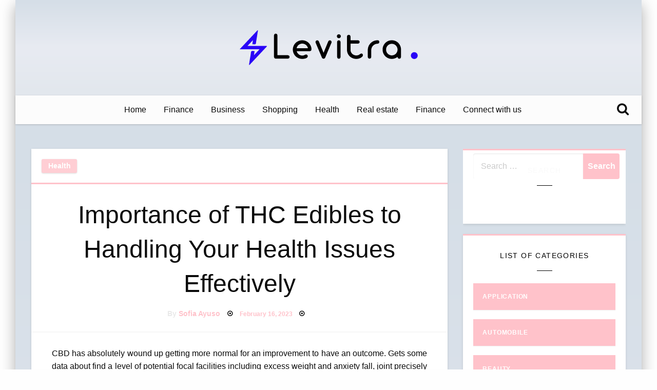

--- FILE ---
content_type: text/html; charset=UTF-8
request_url: https://levitrabuyprice-of.com/2023/importance-of-thc-edibles-to-handling-your-health-issues-effectively/
body_size: 57763
content:

	<!DOCTYPE html>
	<html lang="en-US">

	<head>
		<meta http-equiv="Content-Type" content="text/html; charset=UTF-8" />
		<meta name="viewport" content="width=device-width, initial-scale=1.0">
				<link rel="pingback" href="https://levitrabuyprice-of.com/xmlrpc.php" />
				<title>Importance of THC Edibles to Handling Your Health Issues Effectively &#8211; Levitra Buy Price</title>
<meta name='robots' content='max-image-preview:large' />
<link rel='dns-prefetch' href='//fonts.googleapis.com' />
<link rel="alternate" type="application/rss+xml" title="Levitra Buy Price &raquo; Feed" href="https://levitrabuyprice-of.com/feed/" />
<link rel="alternate" type="application/rss+xml" title="Levitra Buy Price &raquo; Comments Feed" href="https://levitrabuyprice-of.com/comments/feed/" />
<link rel="alternate" type="application/rss+xml" title="Levitra Buy Price &raquo; Importance of THC Edibles to Handling Your Health Issues Effectively Comments Feed" href="https://levitrabuyprice-of.com/2023/importance-of-thc-edibles-to-handling-your-health-issues-effectively/feed/" />
<link rel="alternate" title="oEmbed (JSON)" type="application/json+oembed" href="https://levitrabuyprice-of.com/wp-json/oembed/1.0/embed?url=https%3A%2F%2Flevitrabuyprice-of.com%2F2023%2Fimportance-of-thc-edibles-to-handling-your-health-issues-effectively%2F" />
<link rel="alternate" title="oEmbed (XML)" type="text/xml+oembed" href="https://levitrabuyprice-of.com/wp-json/oembed/1.0/embed?url=https%3A%2F%2Flevitrabuyprice-of.com%2F2023%2Fimportance-of-thc-edibles-to-handling-your-health-issues-effectively%2F&#038;format=xml" />
<style id='wp-img-auto-sizes-contain-inline-css' type='text/css'>
img:is([sizes=auto i],[sizes^="auto," i]){contain-intrinsic-size:3000px 1500px}
/*# sourceURL=wp-img-auto-sizes-contain-inline-css */
</style>
<style id='wp-emoji-styles-inline-css' type='text/css'>

	img.wp-smiley, img.emoji {
		display: inline !important;
		border: none !important;
		box-shadow: none !important;
		height: 1em !important;
		width: 1em !important;
		margin: 0 0.07em !important;
		vertical-align: -0.1em !important;
		background: none !important;
		padding: 0 !important;
	}
/*# sourceURL=wp-emoji-styles-inline-css */
</style>
<style id='wp-block-library-inline-css' type='text/css'>
:root{--wp-block-synced-color:#7a00df;--wp-block-synced-color--rgb:122,0,223;--wp-bound-block-color:var(--wp-block-synced-color);--wp-editor-canvas-background:#ddd;--wp-admin-theme-color:#007cba;--wp-admin-theme-color--rgb:0,124,186;--wp-admin-theme-color-darker-10:#006ba1;--wp-admin-theme-color-darker-10--rgb:0,107,160.5;--wp-admin-theme-color-darker-20:#005a87;--wp-admin-theme-color-darker-20--rgb:0,90,135;--wp-admin-border-width-focus:2px}@media (min-resolution:192dpi){:root{--wp-admin-border-width-focus:1.5px}}.wp-element-button{cursor:pointer}:root .has-very-light-gray-background-color{background-color:#eee}:root .has-very-dark-gray-background-color{background-color:#313131}:root .has-very-light-gray-color{color:#eee}:root .has-very-dark-gray-color{color:#313131}:root .has-vivid-green-cyan-to-vivid-cyan-blue-gradient-background{background:linear-gradient(135deg,#00d084,#0693e3)}:root .has-purple-crush-gradient-background{background:linear-gradient(135deg,#34e2e4,#4721fb 50%,#ab1dfe)}:root .has-hazy-dawn-gradient-background{background:linear-gradient(135deg,#faaca8,#dad0ec)}:root .has-subdued-olive-gradient-background{background:linear-gradient(135deg,#fafae1,#67a671)}:root .has-atomic-cream-gradient-background{background:linear-gradient(135deg,#fdd79a,#004a59)}:root .has-nightshade-gradient-background{background:linear-gradient(135deg,#330968,#31cdcf)}:root .has-midnight-gradient-background{background:linear-gradient(135deg,#020381,#2874fc)}:root{--wp--preset--font-size--normal:16px;--wp--preset--font-size--huge:42px}.has-regular-font-size{font-size:1em}.has-larger-font-size{font-size:2.625em}.has-normal-font-size{font-size:var(--wp--preset--font-size--normal)}.has-huge-font-size{font-size:var(--wp--preset--font-size--huge)}.has-text-align-center{text-align:center}.has-text-align-left{text-align:left}.has-text-align-right{text-align:right}.has-fit-text{white-space:nowrap!important}#end-resizable-editor-section{display:none}.aligncenter{clear:both}.items-justified-left{justify-content:flex-start}.items-justified-center{justify-content:center}.items-justified-right{justify-content:flex-end}.items-justified-space-between{justify-content:space-between}.screen-reader-text{border:0;clip-path:inset(50%);height:1px;margin:-1px;overflow:hidden;padding:0;position:absolute;width:1px;word-wrap:normal!important}.screen-reader-text:focus{background-color:#ddd;clip-path:none;color:#444;display:block;font-size:1em;height:auto;left:5px;line-height:normal;padding:15px 23px 14px;text-decoration:none;top:5px;width:auto;z-index:100000}html :where(.has-border-color){border-style:solid}html :where([style*=border-top-color]){border-top-style:solid}html :where([style*=border-right-color]){border-right-style:solid}html :where([style*=border-bottom-color]){border-bottom-style:solid}html :where([style*=border-left-color]){border-left-style:solid}html :where([style*=border-width]){border-style:solid}html :where([style*=border-top-width]){border-top-style:solid}html :where([style*=border-right-width]){border-right-style:solid}html :where([style*=border-bottom-width]){border-bottom-style:solid}html :where([style*=border-left-width]){border-left-style:solid}html :where(img[class*=wp-image-]){height:auto;max-width:100%}:where(figure){margin:0 0 1em}html :where(.is-position-sticky){--wp-admin--admin-bar--position-offset:var(--wp-admin--admin-bar--height,0px)}@media screen and (max-width:600px){html :where(.is-position-sticky){--wp-admin--admin-bar--position-offset:0px}}

/*# sourceURL=wp-block-library-inline-css */
</style><style id='global-styles-inline-css' type='text/css'>
:root{--wp--preset--aspect-ratio--square: 1;--wp--preset--aspect-ratio--4-3: 4/3;--wp--preset--aspect-ratio--3-4: 3/4;--wp--preset--aspect-ratio--3-2: 3/2;--wp--preset--aspect-ratio--2-3: 2/3;--wp--preset--aspect-ratio--16-9: 16/9;--wp--preset--aspect-ratio--9-16: 9/16;--wp--preset--color--black: #000000;--wp--preset--color--cyan-bluish-gray: #abb8c3;--wp--preset--color--white: #ffffff;--wp--preset--color--pale-pink: #f78da7;--wp--preset--color--vivid-red: #cf2e2e;--wp--preset--color--luminous-vivid-orange: #ff6900;--wp--preset--color--luminous-vivid-amber: #fcb900;--wp--preset--color--light-green-cyan: #7bdcb5;--wp--preset--color--vivid-green-cyan: #00d084;--wp--preset--color--pale-cyan-blue: #8ed1fc;--wp--preset--color--vivid-cyan-blue: #0693e3;--wp--preset--color--vivid-purple: #9b51e0;--wp--preset--gradient--vivid-cyan-blue-to-vivid-purple: linear-gradient(135deg,rgb(6,147,227) 0%,rgb(155,81,224) 100%);--wp--preset--gradient--light-green-cyan-to-vivid-green-cyan: linear-gradient(135deg,rgb(122,220,180) 0%,rgb(0,208,130) 100%);--wp--preset--gradient--luminous-vivid-amber-to-luminous-vivid-orange: linear-gradient(135deg,rgb(252,185,0) 0%,rgb(255,105,0) 100%);--wp--preset--gradient--luminous-vivid-orange-to-vivid-red: linear-gradient(135deg,rgb(255,105,0) 0%,rgb(207,46,46) 100%);--wp--preset--gradient--very-light-gray-to-cyan-bluish-gray: linear-gradient(135deg,rgb(238,238,238) 0%,rgb(169,184,195) 100%);--wp--preset--gradient--cool-to-warm-spectrum: linear-gradient(135deg,rgb(74,234,220) 0%,rgb(151,120,209) 20%,rgb(207,42,186) 40%,rgb(238,44,130) 60%,rgb(251,105,98) 80%,rgb(254,248,76) 100%);--wp--preset--gradient--blush-light-purple: linear-gradient(135deg,rgb(255,206,236) 0%,rgb(152,150,240) 100%);--wp--preset--gradient--blush-bordeaux: linear-gradient(135deg,rgb(254,205,165) 0%,rgb(254,45,45) 50%,rgb(107,0,62) 100%);--wp--preset--gradient--luminous-dusk: linear-gradient(135deg,rgb(255,203,112) 0%,rgb(199,81,192) 50%,rgb(65,88,208) 100%);--wp--preset--gradient--pale-ocean: linear-gradient(135deg,rgb(255,245,203) 0%,rgb(182,227,212) 50%,rgb(51,167,181) 100%);--wp--preset--gradient--electric-grass: linear-gradient(135deg,rgb(202,248,128) 0%,rgb(113,206,126) 100%);--wp--preset--gradient--midnight: linear-gradient(135deg,rgb(2,3,129) 0%,rgb(40,116,252) 100%);--wp--preset--font-size--small: 13px;--wp--preset--font-size--medium: 20px;--wp--preset--font-size--large: 36px;--wp--preset--font-size--x-large: 42px;--wp--preset--spacing--20: 0.44rem;--wp--preset--spacing--30: 0.67rem;--wp--preset--spacing--40: 1rem;--wp--preset--spacing--50: 1.5rem;--wp--preset--spacing--60: 2.25rem;--wp--preset--spacing--70: 3.38rem;--wp--preset--spacing--80: 5.06rem;--wp--preset--shadow--natural: 6px 6px 9px rgba(0, 0, 0, 0.2);--wp--preset--shadow--deep: 12px 12px 50px rgba(0, 0, 0, 0.4);--wp--preset--shadow--sharp: 6px 6px 0px rgba(0, 0, 0, 0.2);--wp--preset--shadow--outlined: 6px 6px 0px -3px rgb(255, 255, 255), 6px 6px rgb(0, 0, 0);--wp--preset--shadow--crisp: 6px 6px 0px rgb(0, 0, 0);}:where(.is-layout-flex){gap: 0.5em;}:where(.is-layout-grid){gap: 0.5em;}body .is-layout-flex{display: flex;}.is-layout-flex{flex-wrap: wrap;align-items: center;}.is-layout-flex > :is(*, div){margin: 0;}body .is-layout-grid{display: grid;}.is-layout-grid > :is(*, div){margin: 0;}:where(.wp-block-columns.is-layout-flex){gap: 2em;}:where(.wp-block-columns.is-layout-grid){gap: 2em;}:where(.wp-block-post-template.is-layout-flex){gap: 1.25em;}:where(.wp-block-post-template.is-layout-grid){gap: 1.25em;}.has-black-color{color: var(--wp--preset--color--black) !important;}.has-cyan-bluish-gray-color{color: var(--wp--preset--color--cyan-bluish-gray) !important;}.has-white-color{color: var(--wp--preset--color--white) !important;}.has-pale-pink-color{color: var(--wp--preset--color--pale-pink) !important;}.has-vivid-red-color{color: var(--wp--preset--color--vivid-red) !important;}.has-luminous-vivid-orange-color{color: var(--wp--preset--color--luminous-vivid-orange) !important;}.has-luminous-vivid-amber-color{color: var(--wp--preset--color--luminous-vivid-amber) !important;}.has-light-green-cyan-color{color: var(--wp--preset--color--light-green-cyan) !important;}.has-vivid-green-cyan-color{color: var(--wp--preset--color--vivid-green-cyan) !important;}.has-pale-cyan-blue-color{color: var(--wp--preset--color--pale-cyan-blue) !important;}.has-vivid-cyan-blue-color{color: var(--wp--preset--color--vivid-cyan-blue) !important;}.has-vivid-purple-color{color: var(--wp--preset--color--vivid-purple) !important;}.has-black-background-color{background-color: var(--wp--preset--color--black) !important;}.has-cyan-bluish-gray-background-color{background-color: var(--wp--preset--color--cyan-bluish-gray) !important;}.has-white-background-color{background-color: var(--wp--preset--color--white) !important;}.has-pale-pink-background-color{background-color: var(--wp--preset--color--pale-pink) !important;}.has-vivid-red-background-color{background-color: var(--wp--preset--color--vivid-red) !important;}.has-luminous-vivid-orange-background-color{background-color: var(--wp--preset--color--luminous-vivid-orange) !important;}.has-luminous-vivid-amber-background-color{background-color: var(--wp--preset--color--luminous-vivid-amber) !important;}.has-light-green-cyan-background-color{background-color: var(--wp--preset--color--light-green-cyan) !important;}.has-vivid-green-cyan-background-color{background-color: var(--wp--preset--color--vivid-green-cyan) !important;}.has-pale-cyan-blue-background-color{background-color: var(--wp--preset--color--pale-cyan-blue) !important;}.has-vivid-cyan-blue-background-color{background-color: var(--wp--preset--color--vivid-cyan-blue) !important;}.has-vivid-purple-background-color{background-color: var(--wp--preset--color--vivid-purple) !important;}.has-black-border-color{border-color: var(--wp--preset--color--black) !important;}.has-cyan-bluish-gray-border-color{border-color: var(--wp--preset--color--cyan-bluish-gray) !important;}.has-white-border-color{border-color: var(--wp--preset--color--white) !important;}.has-pale-pink-border-color{border-color: var(--wp--preset--color--pale-pink) !important;}.has-vivid-red-border-color{border-color: var(--wp--preset--color--vivid-red) !important;}.has-luminous-vivid-orange-border-color{border-color: var(--wp--preset--color--luminous-vivid-orange) !important;}.has-luminous-vivid-amber-border-color{border-color: var(--wp--preset--color--luminous-vivid-amber) !important;}.has-light-green-cyan-border-color{border-color: var(--wp--preset--color--light-green-cyan) !important;}.has-vivid-green-cyan-border-color{border-color: var(--wp--preset--color--vivid-green-cyan) !important;}.has-pale-cyan-blue-border-color{border-color: var(--wp--preset--color--pale-cyan-blue) !important;}.has-vivid-cyan-blue-border-color{border-color: var(--wp--preset--color--vivid-cyan-blue) !important;}.has-vivid-purple-border-color{border-color: var(--wp--preset--color--vivid-purple) !important;}.has-vivid-cyan-blue-to-vivid-purple-gradient-background{background: var(--wp--preset--gradient--vivid-cyan-blue-to-vivid-purple) !important;}.has-light-green-cyan-to-vivid-green-cyan-gradient-background{background: var(--wp--preset--gradient--light-green-cyan-to-vivid-green-cyan) !important;}.has-luminous-vivid-amber-to-luminous-vivid-orange-gradient-background{background: var(--wp--preset--gradient--luminous-vivid-amber-to-luminous-vivid-orange) !important;}.has-luminous-vivid-orange-to-vivid-red-gradient-background{background: var(--wp--preset--gradient--luminous-vivid-orange-to-vivid-red) !important;}.has-very-light-gray-to-cyan-bluish-gray-gradient-background{background: var(--wp--preset--gradient--very-light-gray-to-cyan-bluish-gray) !important;}.has-cool-to-warm-spectrum-gradient-background{background: var(--wp--preset--gradient--cool-to-warm-spectrum) !important;}.has-blush-light-purple-gradient-background{background: var(--wp--preset--gradient--blush-light-purple) !important;}.has-blush-bordeaux-gradient-background{background: var(--wp--preset--gradient--blush-bordeaux) !important;}.has-luminous-dusk-gradient-background{background: var(--wp--preset--gradient--luminous-dusk) !important;}.has-pale-ocean-gradient-background{background: var(--wp--preset--gradient--pale-ocean) !important;}.has-electric-grass-gradient-background{background: var(--wp--preset--gradient--electric-grass) !important;}.has-midnight-gradient-background{background: var(--wp--preset--gradient--midnight) !important;}.has-small-font-size{font-size: var(--wp--preset--font-size--small) !important;}.has-medium-font-size{font-size: var(--wp--preset--font-size--medium) !important;}.has-large-font-size{font-size: var(--wp--preset--font-size--large) !important;}.has-x-large-font-size{font-size: var(--wp--preset--font-size--x-large) !important;}
/*# sourceURL=global-styles-inline-css */
</style>

<style id='classic-theme-styles-inline-css' type='text/css'>
/*! This file is auto-generated */
.wp-block-button__link{color:#fff;background-color:#32373c;border-radius:9999px;box-shadow:none;text-decoration:none;padding:calc(.667em + 2px) calc(1.333em + 2px);font-size:1.125em}.wp-block-file__button{background:#32373c;color:#fff;text-decoration:none}
/*# sourceURL=/wp-includes/css/classic-themes.min.css */
</style>
<link rel='stylesheet' id='contact-form-7-css' href='https://levitrabuyprice-of.com/wp-content/plugins/contact-form-7/includes/css/styles.css?ver=6.1.4' type='text/css' media='all' />
<link rel='stylesheet' id='parente2-style-css' href='https://levitrabuyprice-of.com/wp-content/themes/best-blog/style.css?ver=6.9' type='text/css' media='all' />
<link rel='stylesheet' id='childe2-style-css' href='https://levitrabuyprice-of.com/wp-content/themes/BestBlogChild/style.css?ver=6.9' type='text/css' media='all' />
<link rel='stylesheet' id='fontawesome-css' href='https://levitrabuyprice-of.com/wp-content/themes/best-blog/inc/kirki/assets/vendor/fontawesome/css/font-awesome.min.css?ver=1' type='text/css' media='all' />
<link rel='stylesheet' id='bestblog_core-css' href='https://levitrabuyprice-of.com/wp-content/themes/best-blog/css/bestblog.min.css?ver=1' type='text/css' media='all' />
<link rel='stylesheet' id='bestblog-fonts-css' href='//fonts.googleapis.com/css?family=Ubuntu%3A400%2C500%2C700%7CLato%3A400%2C700%2C400italic%2C700italic%7COpen+Sans%3A400%2C400italic%2C700&#038;subset=latin%2Clatin-ext' type='text/css' media='all' />
<link rel='stylesheet' id='bestblog-style-css' href='https://levitrabuyprice-of.com/wp-content/themes/BestBlogChild/style.css?ver=6.9' type='text/css' media='all' />
<style id='bestblog-style-inline-css' type='text/css'>
.button.secondary,
	.navigation .nav-links .current,
	.single-cats.button-group .button,
	.comment-form .form-submit input#submit,
	a.box-comment-btn,
	.comment-form .form-submit input[type='submit'],
	.bestblog-author-bttom .button a,
	.sidebar-inner .widget_wrap ul li a,
	.block-content-none .search-submit,
	.scroll_to_top.floating-action.button,
	.woocommerce div.product form.cart .button,
	.woocommerce #respond input#submit.alt,
	.woocommerce a.button.alt, .woocommerce button.button.alt,
	.woocommerce input.button.alt, .woocommerce #respond input#submit,
	.woocommerce a.button, .woocommerce button.button, .woocommerce input.button,
	.comment-list .comment-reply-link
	{
		color: #ffffff ;
	}.button.secondary:hover,
.main-menu-wrap .is-dropdown-submenu-parent .submenu li a:hover,
.single-cats.button-group .button:hover,
.bestblog-author-bttom .button a:hover,
.block-content-none .search-submit:hover,
.woocommerce div.product form.cart .button:hover,
.woocommerce #respond input#submit.alt:hover,
.woocommerce a.button.alt:hover,
.woocommerce button.button.alt:hover,
.woocommerce input.button.alt:hover,
.woocommerce #respond input#submit:hover,
.woocommerce a.button:hover,
.woocommerce button.button:hover,
.woocommerce input.button:hover
{
	color: #ffffff ;
}.heade-page-nothumb h1,
	#sub_banner .top-bar-left h1
{
	color: #1e0000 ;
}
/*# sourceURL=bestblog-style-inline-css */
</style>
<link rel='stylesheet' id='kirki-styles-best_blog-css' href='https://levitrabuyprice-of.com/wp-content/themes/best-blog/inc/kirki/assets/css/kirki-styles.css?ver=3.0.21' type='text/css' media='all' />
<style id='kirki-styles-best_blog-inline-css' type='text/css'>
.single-product .product_meta span > *,#sub_banner .breadcrumbs a,.post-wrap-layout-2 .card .category.text-info a,.button.hollow.secondary,.single-header-warp .post-meta a,.comment-title h2,h2.comment-reply-title,.logged-in-as a,.author-title a,.woocommerce ul.products li.product a, .woocommerce ul.products li.product .woocommerce-loop-category__title, .woocommerce ul.products li.product .woocommerce-loop-product__title, .woocommerce ul.products li.product h3, .woocommerce ul.products li.product .price, .woocommerce div.product .woocommerce-tabs ul.tabs li.active a,.woocommerce .star-rating span::before,.card .card-footer .right .button.add_to_cart_button,.woocommerce div.product .woocommerce-tabs ul.tabs.wc-tabs li.active a,.woocommerce-product-rating a{color:#ffc2ca;}.woocommerce span.onsale,.sidebar-inner .widget_wrap ul li,.comment-list .comment-reply-link,.navigation .nav-links .current,.single-cats.button-group .button,.bestblog-author-bttom .button,.comment-form .form-submit input#submit, a.box-comment-btn, .comment-form .form-submit input[type="submit"],.scroll_to_top.floating-action.button,.button.secondary,.block-content-none .search-submit,h1.entry-title::after,.woocommerce div.product form.cart .button, .woocommerce #respond input#submit.alt, .woocommerce a.button.alt, .woocommerce button.button.alt, .woocommerce input.button.alt, .woocommerce #respond input#submit, .woocommerce a.button, .woocommerce button.button, .woocommerce input.button{background:#ffc2ca;}.multilevel-offcanvas.off-canvas.is-transition-overlap.is-open,.button.hollow.secondary,.sidebar-inner .widget_wrap ul li,.sidebar-inner .widget_wrap,.single-header-warp,.woocommerce div.product .woocommerce-tabs ul.tabs.wc-tabs li.active a{border-color:#ffc2ca;}.card .card-footer .right .button.add_to_cart_button:hover,.woocommerce div.product .woocommerce-tabs ul.tabs.wc-tabs li a:hover{color:#767676;}.block-content-none .search-submit:hover,.main-menu-wrap .is-dropdown-submenu-parent .submenu li a:hover,.button.secondary:not(.hollow):hover,.woocommerce div.product form.cart .button:hover,.woocommerce #respond input#submit.alt:hover,.woocommerce a.button.alt:hover,.woocommerce button.button.alt:hover,.woocommerce input.button.alt:hover,.woocommerce #respond input#submit:hover,.woocommerce a.button:hover,.woocommerce button.button:hover,.woocommerce input.button:hover{background:#767676;}.button.hollow.secondary:hover,.woocommerce div.product .woocommerce-tabs ul.tabs.wc-tabs li.active a:hover,.woocommerce div.product .woocommerce-tabs ul.tabs.wc-tabs li a:hover{border-color:#767676;}.banner-warp{padding-top:30px;padding-bottom:30px;padding-left:10px;padding-right:10px;}.header-wrap .banner-warp .site-branding p,.site-branding h1 a{color:#0a0a0a;}.menu-outer .menu-icon::after,.main-menu-wrap .dropdown.menu a,.navbar-search .navbar-search-button .fa,.offcanvas-trigger,#sub_banner .top-bar .subheader,#sub_banner .top-bar .breadcrumbs li{color:#0a0a0a;}.is-dropdown-submenu .is-dropdown-submenu-parent.opens-right > a::after{border-left-color:#0a0a0a;}#sub_banner_page,.menu-outer,#sub_banner,.main-menu-wrap .is-dropdown-submenu-parent .submenu li a{background-color:#fcfcfc;}#footer .top-footer-wrap{background-color:#fff;}#footer .footer-copyright-wrap{background-color:#242424;}.copy-text,#footer .footer-copyright-wrap,.footer-copyright-text p,.footer-copyright-wrap a,.footer-copyright-wrap li,.footer-copyright-wrap ul,.footer-copyright-text ol{font-family:Roboto, Helvetica, Arial, sans-serif;font-size:16px;font-weight:400;line-height:1.5;text-transform:none;color:#fff;}#slider .post-header-outer{background:rgba(0, 0, 0, 0);}#slider .post-header-outer .post-header .post-title a{font-size:2rem;}@media screen and (max-width: 39.9375em) {#slider .post-header-outer .post-header .post-title a{font-size:1.5rem};}
/*# sourceURL=kirki-styles-best_blog-inline-css */
</style>
<script type="text/javascript" src="https://levitrabuyprice-of.com/wp-includes/js/jquery/jquery.min.js?ver=3.7.1" id="jquery-core-js"></script>
<script type="text/javascript" src="https://levitrabuyprice-of.com/wp-includes/js/jquery/jquery-migrate.min.js?ver=3.4.1" id="jquery-migrate-js"></script>
<script type="text/javascript" src="https://levitrabuyprice-of.com/wp-content/themes/best-blog/js/bestblog.min.js?ver=1" id="bestblog_js-js"></script>
<script type="text/javascript" src="https://levitrabuyprice-of.com/wp-content/themes/best-blog/js/bestblog_other.min.js?ver=1" id="bestblog_other-js"></script>
<link rel="https://api.w.org/" href="https://levitrabuyprice-of.com/wp-json/" /><link rel="alternate" title="JSON" type="application/json" href="https://levitrabuyprice-of.com/wp-json/wp/v2/posts/499" /><link rel="EditURI" type="application/rsd+xml" title="RSD" href="https://levitrabuyprice-of.com/xmlrpc.php?rsd" />
<meta name="generator" content="WordPress 6.9" />
<link rel="canonical" href="https://levitrabuyprice-of.com/2023/importance-of-thc-edibles-to-handling-your-health-issues-effectively/" />
<link rel='shortlink' href='https://levitrabuyprice-of.com/?p=499' />
		<!-- Custom Logo: hide header text -->
		<style id="custom-logo-css" type="text/css">
			.site-title, .site-description {
				position: absolute;
				clip-path: inset(50%);
			}
		</style>
		<link rel="icon" href="https://levitrabuyprice-of.com/wp-content/uploads/2024/01/favioc.png" sizes="32x32" />
<link rel="icon" href="https://levitrabuyprice-of.com/wp-content/uploads/2024/01/favioc.png" sizes="192x192" />
<link rel="apple-touch-icon" href="https://levitrabuyprice-of.com/wp-content/uploads/2024/01/favioc.png" />
<meta name="msapplication-TileImage" content="https://levitrabuyprice-of.com/wp-content/uploads/2024/01/favioc.png" />
	</head>

	<body data-rsssl=1 class="wp-singular post-template-default single single-post postid-499 single-format-standard wp-custom-logo wp-theme-best-blog wp-child-theme-BestBlogChild" >
						<div id="site-wrapper" class=" site_layout fluid main-raised grid-container ">
			<div class="header-wrap">
											<div class="mobile-header  show-for-small hide-for-large  gradient_2  " >
						<div class="grid-container full ">
					<div class="title-bar">
						<div class="title-bar-left">
							<div class="off-canvas-content" data-off-canvas-content>
								<button class="offcanvas-trigger menu-icon" type="button" data-open="offCanvasmobile"></button>
							</div>
						</div>
						<!--site-title-->
						<div class="logo-wrap is-logo-image title-bar-center" itemscope="" itemtype="http://schema.org/Organization">
							<div class="logo-inner">
								<a href="https://levitrabuyprice-of.com/" class="custom-logo-link" rel="home"><img width="347" height="68" src="https://levitrabuyprice-of.com/wp-content/uploads/2022/01/logo.png" class="custom-logo" alt="Levitra Buy Price" decoding="async" srcset="https://levitrabuyprice-of.com/wp-content/uploads/2022/01/logo.png 347w, https://levitrabuyprice-of.com/wp-content/uploads/2022/01/logo-300x59.png 300w" sizes="(max-width: 347px) 100vw, 347px" /></a>								<h1 class="site-title logo-title">
									<a href="https://levitrabuyprice-of.com/" rel="home">Levitra Buy Price</a>
								</h1>
																<p class="site-description">Discover new personal money advice</p>
													</div>
					</div>
					<!--site-title END-->
					<div class="title-bar-right">
						<div class="navbar-search">
							<button class="navbar-search-button" data-toggle="navbar-search-bar1 navbar-filter-icons-container">
								<i class="fa fa-search" aria-hidden="true"></i>
							</button>
							<div class="navbar-search-bar-container animated " id="navbar-search-bar1" data-toggler=".is-hidden" data-animate="fade-in fade-out" data-closable="" aria-expanded="true" style="display: none;">
								<form role="search" method="get" class="search-form" action="https://levitrabuyprice-of.com/">
				<label>
					<span class="screen-reader-text">Search for:</span>
					<input type="search" class="search-field" placeholder="Search &hellip;" value="" name="s" />
				</label>
				<input type="submit" class="search-submit" value="Search" />
			</form>								<button class="close-button fast" data-close="">&times;</button>
							</div>
						</div>
					</div>
				</div>
			</div>
		</div>

<!-- mobile menu content --->

		<div class="off-canvas-wrapper ">
			<div class="multilevel-offcanvas off-canvas position-left" id="offCanvasmobile" data-off-canvas data-transition="overlap">
				<button class="close-button" aria-label="Close menu" type="button" data-close>
					<span aria-hidden="false">&times;</span>
				</button>
				<ul id="menu-students" class="vertical menu accordion-menu off-canvas-inner" data-accordion-menu data-close-on-click-inside="false"><li id="menu-item-18" class="menu-item menu-item-type-custom menu-item-object-custom menu-item-home menu-item-18"><a href="https://levitrabuyprice-of.com/">Home</a></li>
<li id="menu-item-20" class="menu-item menu-item-type-taxonomy menu-item-object-category menu-item-20"><a href="https://levitrabuyprice-of.com/category/finance/">Finance</a></li>
<li id="menu-item-2179" class="menu-item menu-item-type-taxonomy menu-item-object-category menu-item-2179"><a href="https://levitrabuyprice-of.com/category/business/">Business</a></li>
<li id="menu-item-2180" class="menu-item menu-item-type-taxonomy menu-item-object-category menu-item-2180"><a href="https://levitrabuyprice-of.com/category/shopping/">Shopping</a></li>
<li id="menu-item-2181" class="menu-item menu-item-type-taxonomy menu-item-object-category current-post-ancestor current-menu-parent current-post-parent menu-item-2181"><a href="https://levitrabuyprice-of.com/category/health/">Health</a></li>
<li id="menu-item-2182" class="menu-item menu-item-type-taxonomy menu-item-object-category menu-item-2182"><a href="https://levitrabuyprice-of.com/category/real-estate/">Real estate</a></li>
<li id="menu-item-2185" class="menu-item menu-item-type-taxonomy menu-item-object-category menu-item-2185"><a href="https://levitrabuyprice-of.com/category/finance/">Finance</a></li>
<li id="menu-item-19" class="menu-item menu-item-type-post_type menu-item-object-page menu-item-19"><a href="https://levitrabuyprice-of.com/connect-with-us/">Connect with us</a></li>
</ul>											</div>
		</div>
											<div class="banner-warp  gradient_2  hide-for-small-only hide-for-medium-only  ">
						<div class="grid-container">
					<div class="logo-inner">
						<a href="https://levitrabuyprice-of.com/" class="custom-logo-link" rel="home"><img width="347" height="68" src="https://levitrabuyprice-of.com/wp-content/uploads/2022/01/logo.png" class="custom-logo" alt="Levitra Buy Price" decoding="async" srcset="https://levitrabuyprice-of.com/wp-content/uploads/2022/01/logo.png 347w, https://levitrabuyprice-of.com/wp-content/uploads/2022/01/logo-300x59.png 300w" sizes="(max-width: 347px) 100vw, 347px" /></a>						<div class="site-branding">
							<h1 class="site-title"><a href="https://levitrabuyprice-of.com/" rel="home">Levitra Buy Price</a></h1>
														<p class="site-description">Discover new personal money advice</p>
													</div><!-- .site-branding -->
																	</div>
					<!--site-title END-->
				</div>
			</div>

			<!--off-canvas -->
			<div class="off-canvas-wrapper ">
				<div class="multilevel-offcanvas off-canvas position-left" id="offCanvasleft" data-off-canvas data-transition="overlap">
					<button class="close-button" aria-label="Close menu" type="button" data-close>
						<span aria-hidden="false">&times;</span>
					</button>
																			</div>
			</div>
					<div data-sticky-container="data-sticky-container">
					<div class="menu-outer z-depth-1 hide-for-medium-only hide-for-small-only  no-js" data-sticky="data-sticky" data-options="marginTop:0;" style="width:100%" data-anchor="content">
							<div class="grid-container ">
					<div class="top-bar">
														<div class="main-menu-wrap ">
																			<ul id="menu-students-1 " class="horizontal menu align-center mainmenu " data-responsive-menu="accordion medium-dropdown" data-close-on-click-inside="false"><li class="menu-item menu-item-type-custom menu-item-object-custom menu-item-home menu-item-18"><a href="https://levitrabuyprice-of.com/">Home</a></li>
<li class="menu-item menu-item-type-taxonomy menu-item-object-category menu-item-20"><a href="https://levitrabuyprice-of.com/category/finance/">Finance</a></li>
<li class="menu-item menu-item-type-taxonomy menu-item-object-category menu-item-2179"><a href="https://levitrabuyprice-of.com/category/business/">Business</a></li>
<li class="menu-item menu-item-type-taxonomy menu-item-object-category menu-item-2180"><a href="https://levitrabuyprice-of.com/category/shopping/">Shopping</a></li>
<li class="menu-item menu-item-type-taxonomy menu-item-object-category current-post-ancestor current-menu-parent current-post-parent menu-item-2181"><a href="https://levitrabuyprice-of.com/category/health/">Health</a></li>
<li class="menu-item menu-item-type-taxonomy menu-item-object-category menu-item-2182"><a href="https://levitrabuyprice-of.com/category/real-estate/">Real estate</a></li>
<li class="menu-item menu-item-type-taxonomy menu-item-object-category menu-item-2185"><a href="https://levitrabuyprice-of.com/category/finance/">Finance</a></li>
<li class="menu-item menu-item-type-post_type menu-item-object-page menu-item-19"><a href="https://levitrabuyprice-of.com/connect-with-us/">Connect with us</a></li>
</ul>																	</div>
								<div class="top-bar-right">
									<div class="navbar-search">
										<button class="navbar-search-button" data-toggle="navbar-search-bar navbar-filter-icons-container">
											<i class="fa fa-search" aria-hidden="true"></i>
										</button>
									</div>
								</div>
							</div>
							<div class="navbar-search-bar-container animated  " id="navbar-search-bar" data-toggler=".is-hidden" data-animate="fade-in fade-out" data-closable="" aria-expanded="true" style="display: none;">
								<form role="search" method="get" class="search-form" action="https://levitrabuyprice-of.com/">
				<label>
					<span class="screen-reader-text">Search for:</span>
					<input type="search" class="search-field" placeholder="Search &hellip;" value="" name="s" />
				</label>
				<input type="submit" class="search-submit" value="Search" />
			</form>								<button class="close-button fast" data-close="">&times;</button>
							</div>
						</div>
					</div>
				</div>
			</div>
						<div id="content" class="site-mask  gradient_2" id="sticky-anchor">


<div class="content-wrapper padding-vertical-small-2 padding-vertical-large-3 margin-horizontal-cs-1">
	<div class="grid-container">
		<div class="grid-x grid-padding-x align-center">
																	<div class="cell small-24  large-17  ">
						<article class="single-post-warp z-depth-1" id="post-499 ">
															<span class="single-cats single-cats-noimg button-group font-bold">
									<a class="button secondary radius " href="https://levitrabuyprice-of.com/category/health/" alt="View all posts in Health">Health</a>								</span>
														<!-- post single content body -->
							<div class="single-header-warp">
								<div class="single-post-title">
									<h1> Importance of THC Edibles to Handling Your Health Issues Effectively</h1>
								</div>
								<div class="post-meta">
									<span class="font-bold clear button secondary meta-author">
										<span>By </span>
										<a class="vcard author" href="https://levitrabuyprice-of.com/author/admin/" title="Sofia Ayuso">
											Sofia Ayuso										</a>
									</span>
									<i class="fa fa-dot-circle-o" aria-hidden="true"></i>
									<span class="font-bold clear button secondary">
										<span class="screen-reader-text">Posted on</span> <span class="meta-info meta-info-date is-font-size-6"> <a href="https://levitrabuyprice-of.com/2023/02/" rel="bookmark"><time class="entry-date published updated" datetime="2023-02-16T12:16:08+00:00">February 16, 2023</time></a></span>									</span>
									<i class="fa fa-dot-circle-o" aria-hidden="true"></i>
									<span class="font-bold clear button secondary">
																			</span>
								</div>
							</div>
							<div class="post-single-content-body">
								<p style="text-align: justify;">CBD has absolutely wound up getting more normal for an improvement to have an outcome. Gets some data about find a level of potential focal facilities including excess weight and anxiety fall, joint precisely what is far more mass weight help, lessened developing, and essentially more. Reliably new out of the plastic new CBD carriers are turning up passing on innovative things to aid in employing this economically compensating company site. One particular broadening in any case routinely pardoned niche for CBD is designed for our shaggy very little amigos. CBD merchants take into consideration this and they are innovatively publicizing THC edibles, CBD powerful and something different for anyone. CBD is doing actually assist with controlling altered situations, containing psychosis, anxiety and stress, movement situations, various sclerosis, and epilepsy and seizures.</p>
<p><img fetchpriority="high" decoding="async" class="aligncenter size-large wp-image-501" src="https://levitrabuyprice-of.com/wp-content/uploads/2023/02/page-header-1024x576.png" alt="thc edibles
" width="640" height="360" srcset="https://levitrabuyprice-of.com/wp-content/uploads/2023/02/page-header-1024x576.png 1024w, https://levitrabuyprice-of.com/wp-content/uploads/2023/02/page-header-300x169.png 300w, https://levitrabuyprice-of.com/wp-content/uploads/2023/02/page-header-768x432.png 768w, https://levitrabuyprice-of.com/wp-content/uploads/2023/02/page-header-1170x659.png 1170w, https://levitrabuyprice-of.com/wp-content/uploads/2023/02/page-header.png 1288w" sizes="(max-width: 640px) 100vw, 640px" /></p>
<p style="text-align: justify;">For a serious when, individuals have utilized helpful pot to pick out all those conditions in any event CBD is uncovering promise for an ordinary methodology to get the benefits associated with healing weed without having obtaining great. It is conceivable that this sugar supplement affect is offering CBD folks clear inclinations. It is actually in like way possible that reduced-package CBD stuff can complete being a kind of cut back range dosing in which customers get velocities of any compound to achieve milder or generally speaking astounding outcomes curiously having a total part. CBD is producing essential floor furthermore as a trustworthy selection for or doubtlessly maybe hazardous standard preparations. Should you be one particular to keep up around the existing models in most basic prospering, you likely see start hand how particular the persuasive zing absolutely is. Staggeringly, the potential improves of CBD are not just for individuals, nevertheless, for your buddies correspondingly precisely what is more the truly amazing conditions are astoundingly close.</p>
<p style="text-align: justify;">Individuals like their kinfolk like they enjoy their own astounding kids. CBD has really affirmed to be hugely alright to your very little man although points started out from the weed plant is obviously not. Perseveringly watch how the <a href="https://www.5280.com/sponsored-content/top-5-thc-edibles-of-2023-for-a-delicious-and-discreet-high/"><strong>thc edibles</strong></a> you protected for Person is particularly completely ready for individuals whatever the case named passed on from hemp. Proper when CBD is started through the hemp plant, it is in water program. The THC edibles is afterward possibly manufactured in concealing style or maybe used to lead to manages arranged to progress typically good results and limelight on show issues. You may in like way present your particular person to CBD. We love the strategies with considering they are only created to target intricacies matter. The Bring back treats work on obnoxiously subjected responses. The Relaxing techniques with are sublime at coordinating stress and anxiety. The Alleviation pleasures are great for engaging hopelessness and making.</p>
															</div>
							<!-- post single content body END -->
						</article>
						<div class="single-nav z-depth-1 font-bold clearfix" role="navigation" id="sidebar-anchor-btm">
							
	<nav class="navigation post-navigation" aria-label="Posts">
		<h2 class="screen-reader-text">Post navigation</h2>
		<div class="nav-links"><div class="nav-previous"><a href="https://levitrabuyprice-of.com/2023/diminishing-the-details-on-click-fraud-bot/" rel="prev"><span class="screen-reader-text">Previous Post</span><span class="best-blog-nav-icon nav-left-icon"><i class="fa fa-angle-left"></i></span><span class="nav-left-link">Diminishing the details on click fraud bot</span></a></div><div class="nav-next"><a href="https://levitrabuyprice-of.com/2023/expanding-your-youtube-provider-you-want-to-consider/" rel="next"> <span class="screen-reader-text">Next Post</span><span class="nav-right-link">Expanding Your YouTube Provider You Want to Consider</span><span class="newspaper-nav-icon nav-right-icon"><i class="fa fa-angle-right"></i></span></a></div></div>
	</nav>						</div>
						

<div class="single-box-author card z-depth-1">
  <div class="grid-x ">
    <div class="cell large-6 medium-6 small-24 align-self-middle medium-text-left text-center">
      <div class="author-thumb-wrap">
        <img alt='' src='https://secure.gravatar.com/avatar/3c314a9c19c42c5620de311ba9d52375b730f50d692fa623b705ced86baad84c?s=200&#038;d=mm&#038;r=g' srcset='https://secure.gravatar.com/avatar/3c314a9c19c42c5620de311ba9d52375b730f50d692fa623b705ced86baad84c?s=400&#038;d=mm&#038;r=g 2x' class='avatar avatar-200 photo' height='200' width='200' decoding='async'/>      </div>
    </div>
    <div class="cell large-18 medium-18 small-24 align-self-middle medium-text-left text-center card-section">
      <div class="author-content-wrap padding-left-lg">
        <div class="author-title">
          <a href="https://levitrabuyprice-of.com/author/admin/" title="Sofia Ayuso">
            <h3>Sofia Ayuso</h3>
          </a>
        </div>
        <div class="author-description">
                  </div>
        <div class="bestblog-author-bttom">
          <button class="floating-action  raised-button button secondary radius">
            <a class="font-bold" href="https://levitrabuyprice-of.com/author/admin/" title="Sofia Ayuso">
              View all posts            </a>
          </button>
        </div>
      </div>
    </div>
  </div>
</div>
										      <div class="single-post-box-related">
      <div class="grid-x grid-padding-x grid-padding-y ">
        <div class="cell small-24 ">
          <div class="block-title">
            <h3 class="blog-title">You Might Also Like</h3>
          </div>
        </div>
      </div>
      <div class="post-wrap-layout-2 ">
        <div class="grid-x grid-margin-x  ">
                                                <div class="cell  large-12  medium-12 small-24 ">
                <div class="card card-blog">
                                    <div class="card-content">
                    <h6 class="category text-info">
                      <a class="hollow small button secondary radius " href="https://levitrabuyprice-of.com/category/health/" alt="View all posts in Health">Health</a>                    </h6>
                    <div class="card-title no-thumb">
                      <h3 class="post-title is-font-size-4"><a class="post-title-link" href="https://levitrabuyprice-of.com/2025/improve-posture-and-mobility-through-gentle-chiropractic-adjustments/" rel="bookmark">Improve Posture and Mobility through Gentle Chiropractic Adjustments</a></h3>                    </div>
                  </div>
                </div>
              </div>
                          <div class="cell  large-12  medium-12 small-24 ">
                <div class="card card-blog">
                                    <div class="card-content">
                    <h6 class="category text-info">
                      <a class="hollow small button secondary radius " href="https://levitrabuyprice-of.com/category/health/" alt="View all posts in Health">Health</a>                    </h6>
                    <div class="card-title no-thumb">
                      <h3 class="post-title is-font-size-4"><a class="post-title-link" href="https://levitrabuyprice-of.com/2025/rejuvenate-and-refresh-with-professional-business-trip-massage-services/" rel="bookmark">Rejuvenate and Refresh with Professional Business Trip Massage Services</a></h3>                    </div>
                  </div>
                </div>
              </div>
                          <div class="cell  large-12  medium-12 small-24 ">
                <div class="card card-blog">
                                    <div class="card-content">
                    <h6 class="category text-info">
                      <a class="hollow small button secondary radius " href="https://levitrabuyprice-of.com/category/health/" alt="View all posts in Health">Health</a>                    </h6>
                    <div class="card-title no-thumb">
                      <h3 class="post-title is-font-size-4"><a class="post-title-link" href="https://levitrabuyprice-of.com/2024/residential-care-a-crucial-step-for-teens-struggling-with-mental-health/" rel="bookmark">Residential Care &#8211; A Crucial Step for Teens Struggling with Mental Health</a></h3>                    </div>
                  </div>
                </div>
              </div>
                          <div class="cell  large-12  medium-12 small-24 ">
                <div class="card card-blog">
                                    <div class="card-content">
                    <h6 class="category text-info">
                      <a class="hollow small button secondary radius " href="https://levitrabuyprice-of.com/category/health/" alt="View all posts in Health">Health</a>                    </h6>
                    <div class="card-title no-thumb">
                      <h3 class="post-title is-font-size-4"><a class="post-title-link" href="https://levitrabuyprice-of.com/2024/delving-into-amanita-muscaria-the-legal-landscape-and-ethical-considerations/" rel="bookmark">Delving into Amanita Muscaria &#8211; The Legal Landscape and Ethical Considerations</a></h3>                    </div>
                  </div>
                </div>
              </div>
                              </div>
      </div>
    </div>
  					</div>
										<!-- End of the loop. -->
			
      <div class="cell small-24 medium-22 large-7">
      <div id="sidebar" class="sidebar-inner" >
        <div  class="grid-x grid-margin-x ">
            <div id="search-2" class="widget widget_search sidebar-item cell small-24 medium-12 large-24"><div class="widget_wrap "><div class="widget-title "> <h3>Search</h3></div><form role="search" method="get" class="search-form" action="https://levitrabuyprice-of.com/">
				<label>
					<span class="screen-reader-text">Search for:</span>
					<input type="search" class="search-field" placeholder="Search &hellip;" value="" name="s" />
				</label>
				<input type="submit" class="search-submit" value="Search" />
			</form></div></div><div id="categories-2" class="widget widget_categories sidebar-item cell small-24 medium-12 large-24"><div class="widget_wrap "><div class="widget-title "> <h3>List Of Categories</h3></div>
			<ul>
					<li class="cat-item cat-item-31"><a href="https://levitrabuyprice-of.com/category/application/">Application</a>
</li>
	<li class="cat-item cat-item-21"><a href="https://levitrabuyprice-of.com/category/automobile/">Automobile</a>
</li>
	<li class="cat-item cat-item-34"><a href="https://levitrabuyprice-of.com/category/beauty/">Beauty</a>
</li>
	<li class="cat-item cat-item-5"><a href="https://levitrabuyprice-of.com/category/business/">Business</a>
</li>
	<li class="cat-item cat-item-35"><a href="https://levitrabuyprice-of.com/category/career/">Career</a>
</li>
	<li class="cat-item cat-item-22"><a href="https://levitrabuyprice-of.com/category/digital-marketing/">Digital Marketing</a>
</li>
	<li class="cat-item cat-item-15"><a href="https://levitrabuyprice-of.com/category/education/">Education</a>
</li>
	<li class="cat-item cat-item-16"><a href="https://levitrabuyprice-of.com/category/entertainment/">Entertainment</a>
</li>
	<li class="cat-item cat-item-36"><a href="https://levitrabuyprice-of.com/category/fashion/">Fashion</a>
</li>
	<li class="cat-item cat-item-2"><a href="https://levitrabuyprice-of.com/category/finance/">Finance</a>
</li>
	<li class="cat-item cat-item-19"><a href="https://levitrabuyprice-of.com/category/food/">Food</a>
</li>
	<li class="cat-item cat-item-8"><a href="https://levitrabuyprice-of.com/category/games/">Games</a>
</li>
	<li class="cat-item cat-item-13"><a href="https://levitrabuyprice-of.com/category/garden/">Garden</a>
</li>
	<li class="cat-item cat-item-10"><a href="https://levitrabuyprice-of.com/category/general/">General</a>
</li>
	<li class="cat-item cat-item-6"><a href="https://levitrabuyprice-of.com/category/health/">Health</a>
</li>
	<li class="cat-item cat-item-30"><a href="https://levitrabuyprice-of.com/category/home/">home</a>
</li>
	<li class="cat-item cat-item-14"><a href="https://levitrabuyprice-of.com/category/home-improvement/">Home Improvement</a>
</li>
	<li class="cat-item cat-item-29"><a href="https://levitrabuyprice-of.com/category/insurance/">Insurance</a>
</li>
	<li class="cat-item cat-item-17"><a href="https://levitrabuyprice-of.com/category/law/">Law</a>
</li>
	<li class="cat-item cat-item-26"><a href="https://levitrabuyprice-of.com/category/marketing/">Marketing</a>
</li>
	<li class="cat-item cat-item-20"><a href="https://levitrabuyprice-of.com/category/news/">News</a>
</li>
	<li class="cat-item cat-item-28"><a href="https://levitrabuyprice-of.com/category/online-marketing/">Online Marketing</a>
</li>
	<li class="cat-item cat-item-24"><a href="https://levitrabuyprice-of.com/category/pets/">Pets</a>
</li>
	<li class="cat-item cat-item-33"><a href="https://levitrabuyprice-of.com/category/photography/">Photography</a>
</li>
	<li class="cat-item cat-item-11"><a href="https://levitrabuyprice-of.com/category/real-estate/">Real estate</a>
</li>
	<li class="cat-item cat-item-12"><a href="https://levitrabuyprice-of.com/category/seo/">SEO</a>
</li>
	<li class="cat-item cat-item-7"><a href="https://levitrabuyprice-of.com/category/shopping/">Shopping</a>
</li>
	<li class="cat-item cat-item-25"><a href="https://levitrabuyprice-of.com/category/social-media/">Social Media</a>
</li>
	<li class="cat-item cat-item-23"><a href="https://levitrabuyprice-of.com/category/software/">Software</a>
</li>
	<li class="cat-item cat-item-27"><a href="https://levitrabuyprice-of.com/category/sports/">Sports</a>
</li>
	<li class="cat-item cat-item-9"><a href="https://levitrabuyprice-of.com/category/technology/">Technology</a>
</li>
	<li class="cat-item cat-item-32"><a href="https://levitrabuyprice-of.com/category/travel/">Travel</a>
</li>
	<li class="cat-item cat-item-18"><a href="https://levitrabuyprice-of.com/category/web-hosting/">Web Hosting</a>
</li>
	<li class="cat-item cat-item-4"><a href="https://levitrabuyprice-of.com/category/wedding/">Wedding</a>
</li>
			</ul>

			</div></div>
		<div id="recent-posts-2" class="widget widget_recent_entries sidebar-item cell small-24 medium-12 large-24"><div class="widget_wrap ">
		<div class="widget-title "> <h3>More News</h3></div>
		<ul>
											<li>
					<a href="https://levitrabuyprice-of.com/2025/the-ideal-urban-tour-quiet-scenic-and-effortless-by-boat/">The Ideal Urban Tour: Quiet, Scenic, and Effortless by Boat</a>
									</li>
											<li>
					<a href="https://levitrabuyprice-of.com/2025/healthy-pets-happy-lives-expert-veterinary-care-you-can-rely-on/">Healthy Pets, Happy Lives: Expert Veterinary Care You Can Rely On</a>
									</li>
											<li>
					<a href="https://levitrabuyprice-of.com/2025/kraken-darknet-ensures-safe-and-anonymous-access-to-hidden-online-opportunities/">Kraken Darknet Ensures Safe And Anonymous Access To Hidden Online Opportunities</a>
									</li>
											<li>
					<a href="https://levitrabuyprice-of.com/2025/elegant-condominium-designs-enhance-everyday-living-beautifully/">Elegant Condominium Designs Enhance Everyday Living Beautifully</a>
									</li>
											<li>
					<a href="https://levitrabuyprice-of.com/2025/surge-protectors-ensure-smooth-device-operation-even-during-unstable-power-sessions/">Surge Protectors Ensure Smooth Device Operation Even During Unstable Power Sessions</a>
									</li>
					</ul>

		</div></div><div id="text-2" class="widget widget_text sidebar-item cell small-24 medium-12 large-24"><div class="widget_wrap ">			<div class="textwidget"><p><img loading="lazy" decoding="async" class="aligncenter size-full wp-image-23" src="https://levitrabuyprice-of.com/wp-content/uploads/2022/01/vert-2.jpg" alt="" width="300" height="600" srcset="https://levitrabuyprice-of.com/wp-content/uploads/2022/01/vert-2.jpg 300w, https://levitrabuyprice-of.com/wp-content/uploads/2022/01/vert-2-150x300.jpg 150w" sizes="auto, (max-width: 300px) 100vw, 300px" /></p>
</div>
		</div></div>        </div>
      </div>
    </div>
  		</div>
	</div>
</div>

</div><!-- .site-mask -->
  <footer id="footer" class="footer-wrap">
    <!--COPYRIGHT TEXT-->
<div id="footer-copyright" class="footer-copyright-wrap">
		<div class="grid-container">
		<div class="callout margin-vertical-0 border-none copy-text">
			Copyright &copy;2026 .  All Rights Reserved | Levitra Buy Price			
		</div>
	</div>
</div>
    <a href="#0" class="scroll_to_top cd-top floating-action button secondary" data-smooth-scroll>
      <i class="fa fa-angle-up "></i>
    </a>
  </footer>
</div><!-- #site-wrapper -->
<script type="speculationrules">
{"prefetch":[{"source":"document","where":{"and":[{"href_matches":"/*"},{"not":{"href_matches":["/wp-*.php","/wp-admin/*","/wp-content/uploads/*","/wp-content/*","/wp-content/plugins/*","/wp-content/themes/BestBlogChild/*","/wp-content/themes/best-blog/*","/*\\?(.+)"]}},{"not":{"selector_matches":"a[rel~=\"nofollow\"]"}},{"not":{"selector_matches":".no-prefetch, .no-prefetch a"}}]},"eagerness":"conservative"}]}
</script>
<script type="text/javascript" src="https://levitrabuyprice-of.com/wp-includes/js/dist/hooks.min.js?ver=dd5603f07f9220ed27f1" id="wp-hooks-js"></script>
<script type="text/javascript" src="https://levitrabuyprice-of.com/wp-includes/js/dist/i18n.min.js?ver=c26c3dc7bed366793375" id="wp-i18n-js"></script>
<script type="text/javascript" id="wp-i18n-js-after">
/* <![CDATA[ */
wp.i18n.setLocaleData( { 'text direction\u0004ltr': [ 'ltr' ] } );
//# sourceURL=wp-i18n-js-after
/* ]]> */
</script>
<script type="text/javascript" src="https://levitrabuyprice-of.com/wp-content/plugins/contact-form-7/includes/swv/js/index.js?ver=6.1.4" id="swv-js"></script>
<script type="text/javascript" id="contact-form-7-js-before">
/* <![CDATA[ */
var wpcf7 = {
    "api": {
        "root": "https:\/\/levitrabuyprice-of.com\/wp-json\/",
        "namespace": "contact-form-7\/v1"
    }
};
//# sourceURL=contact-form-7-js-before
/* ]]> */
</script>
<script type="text/javascript" src="https://levitrabuyprice-of.com/wp-content/plugins/contact-form-7/includes/js/index.js?ver=6.1.4" id="contact-form-7-js"></script>
<script type="text/javascript" src="https://levitrabuyprice-of.com/wp-includes/js/comment-reply.min.js?ver=6.9" id="comment-reply-js" async="async" data-wp-strategy="async" fetchpriority="low"></script>
<script type="text/javascript" src="https://ajax.googleapis.com/ajax/libs/webfont/1.6.26/webfont.js?ver=3.0.21" id="webfont-loader-js"></script>
<script type="text/javascript" id="webfont-loader-js-after">
/* <![CDATA[ */
WebFont.load({google:{families:['Roboto:']}});
//# sourceURL=webfont-loader-js-after
/* ]]> */
</script>
<script id="wp-emoji-settings" type="application/json">
{"baseUrl":"https://s.w.org/images/core/emoji/17.0.2/72x72/","ext":".png","svgUrl":"https://s.w.org/images/core/emoji/17.0.2/svg/","svgExt":".svg","source":{"concatemoji":"https://levitrabuyprice-of.com/wp-includes/js/wp-emoji-release.min.js?ver=6.9"}}
</script>
<script type="module">
/* <![CDATA[ */
/*! This file is auto-generated */
const a=JSON.parse(document.getElementById("wp-emoji-settings").textContent),o=(window._wpemojiSettings=a,"wpEmojiSettingsSupports"),s=["flag","emoji"];function i(e){try{var t={supportTests:e,timestamp:(new Date).valueOf()};sessionStorage.setItem(o,JSON.stringify(t))}catch(e){}}function c(e,t,n){e.clearRect(0,0,e.canvas.width,e.canvas.height),e.fillText(t,0,0);t=new Uint32Array(e.getImageData(0,0,e.canvas.width,e.canvas.height).data);e.clearRect(0,0,e.canvas.width,e.canvas.height),e.fillText(n,0,0);const a=new Uint32Array(e.getImageData(0,0,e.canvas.width,e.canvas.height).data);return t.every((e,t)=>e===a[t])}function p(e,t){e.clearRect(0,0,e.canvas.width,e.canvas.height),e.fillText(t,0,0);var n=e.getImageData(16,16,1,1);for(let e=0;e<n.data.length;e++)if(0!==n.data[e])return!1;return!0}function u(e,t,n,a){switch(t){case"flag":return n(e,"\ud83c\udff3\ufe0f\u200d\u26a7\ufe0f","\ud83c\udff3\ufe0f\u200b\u26a7\ufe0f")?!1:!n(e,"\ud83c\udde8\ud83c\uddf6","\ud83c\udde8\u200b\ud83c\uddf6")&&!n(e,"\ud83c\udff4\udb40\udc67\udb40\udc62\udb40\udc65\udb40\udc6e\udb40\udc67\udb40\udc7f","\ud83c\udff4\u200b\udb40\udc67\u200b\udb40\udc62\u200b\udb40\udc65\u200b\udb40\udc6e\u200b\udb40\udc67\u200b\udb40\udc7f");case"emoji":return!a(e,"\ud83e\u1fac8")}return!1}function f(e,t,n,a){let r;const o=(r="undefined"!=typeof WorkerGlobalScope&&self instanceof WorkerGlobalScope?new OffscreenCanvas(300,150):document.createElement("canvas")).getContext("2d",{willReadFrequently:!0}),s=(o.textBaseline="top",o.font="600 32px Arial",{});return e.forEach(e=>{s[e]=t(o,e,n,a)}),s}function r(e){var t=document.createElement("script");t.src=e,t.defer=!0,document.head.appendChild(t)}a.supports={everything:!0,everythingExceptFlag:!0},new Promise(t=>{let n=function(){try{var e=JSON.parse(sessionStorage.getItem(o));if("object"==typeof e&&"number"==typeof e.timestamp&&(new Date).valueOf()<e.timestamp+604800&&"object"==typeof e.supportTests)return e.supportTests}catch(e){}return null}();if(!n){if("undefined"!=typeof Worker&&"undefined"!=typeof OffscreenCanvas&&"undefined"!=typeof URL&&URL.createObjectURL&&"undefined"!=typeof Blob)try{var e="postMessage("+f.toString()+"("+[JSON.stringify(s),u.toString(),c.toString(),p.toString()].join(",")+"));",a=new Blob([e],{type:"text/javascript"});const r=new Worker(URL.createObjectURL(a),{name:"wpTestEmojiSupports"});return void(r.onmessage=e=>{i(n=e.data),r.terminate(),t(n)})}catch(e){}i(n=f(s,u,c,p))}t(n)}).then(e=>{for(const n in e)a.supports[n]=e[n],a.supports.everything=a.supports.everything&&a.supports[n],"flag"!==n&&(a.supports.everythingExceptFlag=a.supports.everythingExceptFlag&&a.supports[n]);var t;a.supports.everythingExceptFlag=a.supports.everythingExceptFlag&&!a.supports.flag,a.supports.everything||((t=a.source||{}).concatemoji?r(t.concatemoji):t.wpemoji&&t.twemoji&&(r(t.twemoji),r(t.wpemoji)))});
//# sourceURL=https://levitrabuyprice-of.com/wp-includes/js/wp-emoji-loader.min.js
/* ]]> */
</script>
</body>
</html>
